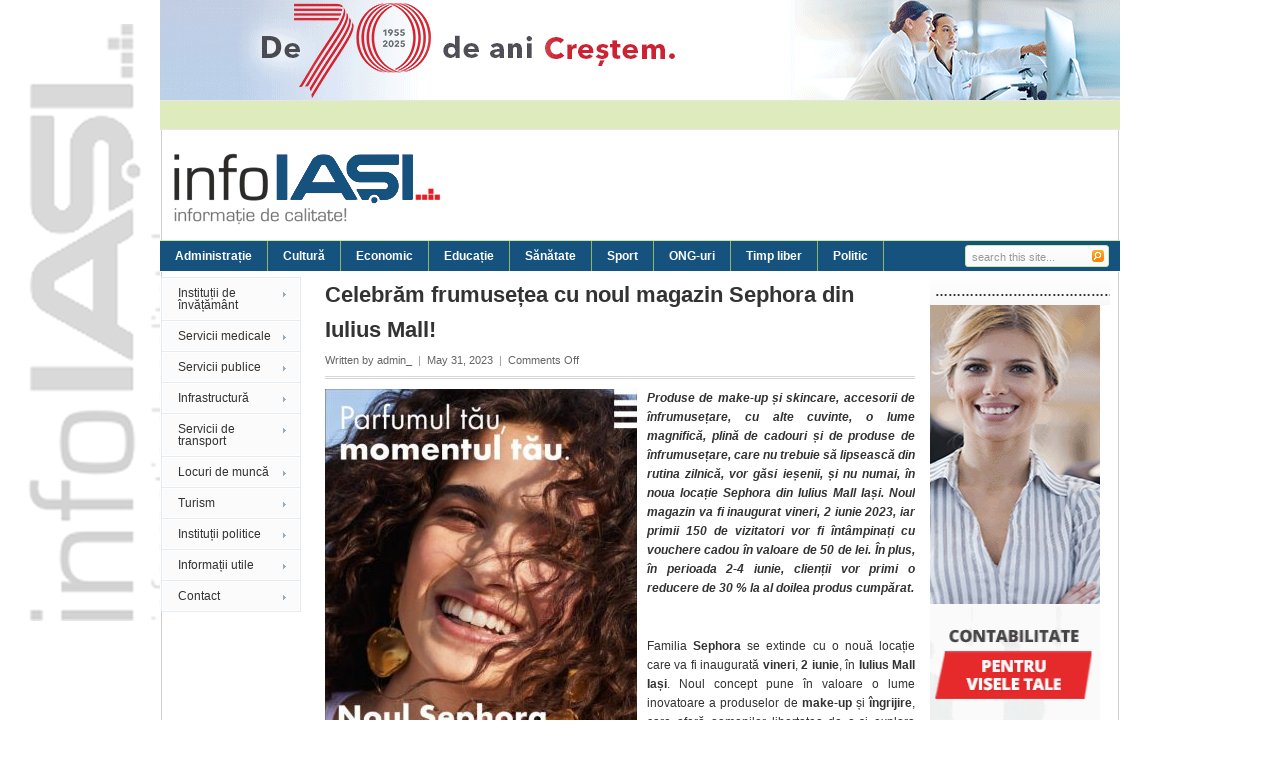

--- FILE ---
content_type: text/html; charset=UTF-8
request_url: https://infois.ro/?p=71434
body_size: 11839
content:
<!DOCTYPE html PUBLIC "-//W3C//DTD XHTML 1.0 Transitional//EN" "http://www.w3.org/TR/xhtml1/DTD/xhtml1-transitional.dtd">
<html xmlns="http://www.w3.org/1999/xhtml" dir="ltr" lang="en-US" xml:lang="en-US"
	prefix="og: https://ogp.me/ns#" >
<head profile="http://gmpg.org/xfn/11">
<META NAME="Description" CONTENT="Infois - informatii, stiri, evenimente din iasi">
<META http-equiv="Content-Type" CONTENT="text/html; charset=iso-8859-1">
<META NAME="robots" CONTENT="index,follow">
<meta http-equiv="Content-Type" content="text/html; charset=UTF-8" />


<link rel="profile" href="http://gmpg.org/xfn/11" />
<link rel="stylesheet" type="text/css" media="all" href="https://infois.ro/wp-content/themes/tema/style.css" />
<link rel="alternate" type="application/rss+xml" title="INFO Iasi RSS Feed" href="https://infois.ro/?feed=rss2" />
<link rel="alternate" type="application/atom+xml" title="INFO Iasi Atom Feed" href="https://infois.ro/?feed=atom" />
<link rel="pingback" href="https://infois.ro/xmlrpc.php" />
<link rel="stylesheet" type="text/css" href="https://infois.ro/wp-content/themes/tema/custom.css" />	

		<!-- All in One SEO 4.3.4.1 - aioseo.com -->
		<title>Celebrăm frumusețea cu noul magazin Sephora din Iulius Mall! | INFO Iasi</title>
		<meta name="description" content="Produse de make-up și skincare, accesorii de înfrumusețare, cu alte cuvinte, o lume magnifică, plină de cadouri și de produse de înfrumusețare, care nu trebuie să lipsească din rutina zilnică, vor găsi ieșenii, și nu numai, în noua locație Sephora din Iulius Mall Iași. Noul magazin va fi inaugurat vineri, 2 iunie 2023, iar primii" />
		<meta name="robots" content="max-image-preview:large" />
		<link rel="canonical" href="https://infois.ro/?p=71434" />
		<meta name="generator" content="All in One SEO (AIOSEO) 4.3.4.1 " />
		<meta property="og:locale" content="en_US" />
		<meta property="og:site_name" content="INFO Iasi | informatie de calitate" />
		<meta property="og:type" content="article" />
		<meta property="og:title" content="Celebrăm frumusețea cu noul magazin Sephora din Iulius Mall! | INFO Iasi" />
		<meta property="og:description" content="Produse de make-up și skincare, accesorii de înfrumusețare, cu alte cuvinte, o lume magnifică, plină de cadouri și de produse de înfrumusețare, care nu trebuie să lipsească din rutina zilnică, vor găsi ieșenii, și nu numai, în noua locație Sephora din Iulius Mall Iași. Noul magazin va fi inaugurat vineri, 2 iunie 2023, iar primii" />
		<meta property="og:url" content="https://infois.ro/?p=71434" />
		<meta property="article:published_time" content="2023-05-31T13:46:41+00:00" />
		<meta property="article:modified_time" content="2023-05-31T19:50:42+00:00" />
		<meta name="twitter:card" content="summary" />
		<meta name="twitter:title" content="Celebrăm frumusețea cu noul magazin Sephora din Iulius Mall! | INFO Iasi" />
		<meta name="twitter:description" content="Produse de make-up și skincare, accesorii de înfrumusețare, cu alte cuvinte, o lume magnifică, plină de cadouri și de produse de înfrumusețare, care nu trebuie să lipsească din rutina zilnică, vor găsi ieșenii, și nu numai, în noua locație Sephora din Iulius Mall Iași. Noul magazin va fi inaugurat vineri, 2 iunie 2023, iar primii" />
		<script type="application/ld+json" class="aioseo-schema">
			{"@context":"https:\/\/schema.org","@graph":[{"@type":"Article","@id":"https:\/\/infois.ro\/?p=71434#article","name":"Celebr\u0103m frumuse\u021bea cu noul magazin Sephora din Iulius Mall! | INFO Iasi","headline":"Celebr\u0103m frumuse\u021bea cu noul magazin Sephora din Iulius Mall!","author":{"@id":"https:\/\/infois.ro\/?author=2#author"},"publisher":{"@id":"https:\/\/infois.ro\/#organization"},"image":{"@type":"ImageObject","url":"https:\/\/infois.ro\/wp-content\/uploads\/2023\/05\/Iulius-Mall-Iasi-02.jpg","width":640,"height":800},"datePublished":"2023-05-31T13:46:41+03:00","dateModified":"2023-05-31T19:50:42+03:00","inLanguage":"en-US","mainEntityOfPage":{"@id":"https:\/\/infois.ro\/?p=71434#webpage"},"isPartOf":{"@id":"https:\/\/infois.ro\/?p=71434#webpage"},"articleSection":"Economic, Informa\u021b\u00eda zilei, acum, iasi, Iulius Mall, Sephora"},{"@type":"BreadcrumbList","@id":"https:\/\/infois.ro\/?p=71434#breadcrumblist","itemListElement":[{"@type":"ListItem","@id":"https:\/\/infois.ro\/#listItem","position":1,"item":{"@type":"WebPage","@id":"https:\/\/infois.ro\/","name":"Home","description":"informatie de calitate din iasi","url":"https:\/\/infois.ro\/"},"nextItem":"https:\/\/infois.ro\/?p=71434#listItem"},{"@type":"ListItem","@id":"https:\/\/infois.ro\/?p=71434#listItem","position":2,"item":{"@type":"WebPage","@id":"https:\/\/infois.ro\/?p=71434","name":"Celebr\u0103m frumuse\u021bea cu noul magazin Sephora din Iulius Mall!","description":"Produse de make-up \u0219i skincare, accesorii de \u00eenfrumuse\u021bare, cu alte cuvinte, o lume magnific\u0103, plin\u0103 de cadouri \u0219i de produse de \u00eenfrumuse\u021bare, care nu trebuie s\u0103 lipseasc\u0103 din rutina zilnic\u0103, vor g\u0103si ie\u0219enii, \u0219i nu numai, \u00een noua loca\u021bie Sephora din Iulius Mall Ia\u0219i. Noul magazin va fi inaugurat vineri, 2 iunie 2023, iar primii","url":"https:\/\/infois.ro\/?p=71434"},"previousItem":"https:\/\/infois.ro\/#listItem"}]},{"@type":"Organization","@id":"https:\/\/infois.ro\/#organization","name":"INFO Iasi","url":"https:\/\/infois.ro\/"},{"@type":"Person","@id":"https:\/\/infois.ro\/?author=2#author","url":"https:\/\/infois.ro\/?author=2","name":"admin_","image":{"@type":"ImageObject","@id":"https:\/\/infois.ro\/?p=71434#authorImage","url":"https:\/\/secure.gravatar.com\/avatar\/b38b1e70de57f07f2ba6b2e352e083c9?s=96&d=mm&r=g","width":96,"height":96,"caption":"admin_"}},{"@type":"WebPage","@id":"https:\/\/infois.ro\/?p=71434#webpage","url":"https:\/\/infois.ro\/?p=71434","name":"Celebr\u0103m frumuse\u021bea cu noul magazin Sephora din Iulius Mall! | INFO Iasi","description":"Produse de make-up \u0219i skincare, accesorii de \u00eenfrumuse\u021bare, cu alte cuvinte, o lume magnific\u0103, plin\u0103 de cadouri \u0219i de produse de \u00eenfrumuse\u021bare, care nu trebuie s\u0103 lipseasc\u0103 din rutina zilnic\u0103, vor g\u0103si ie\u0219enii, \u0219i nu numai, \u00een noua loca\u021bie Sephora din Iulius Mall Ia\u0219i. Noul magazin va fi inaugurat vineri, 2 iunie 2023, iar primii","inLanguage":"en-US","isPartOf":{"@id":"https:\/\/infois.ro\/#website"},"breadcrumb":{"@id":"https:\/\/infois.ro\/?p=71434#breadcrumblist"},"author":{"@id":"https:\/\/infois.ro\/?author=2#author"},"creator":{"@id":"https:\/\/infois.ro\/?author=2#author"},"image":{"@type":"ImageObject","url":"https:\/\/infois.ro\/wp-content\/uploads\/2023\/05\/Iulius-Mall-Iasi-02.jpg","@id":"https:\/\/infois.ro\/#mainImage","width":640,"height":800},"primaryImageOfPage":{"@id":"https:\/\/infois.ro\/?p=71434#mainImage"},"datePublished":"2023-05-31T13:46:41+03:00","dateModified":"2023-05-31T19:50:42+03:00"},{"@type":"WebSite","@id":"https:\/\/infois.ro\/#website","url":"https:\/\/infois.ro\/","name":"INFO Iasi","description":"informatie de calitate","inLanguage":"en-US","publisher":{"@id":"https:\/\/infois.ro\/#organization"}}]}
		</script>
		<!-- All in One SEO -->

<script type="text/javascript">
/* <![CDATA[ */
window._wpemojiSettings = {"baseUrl":"https:\/\/s.w.org\/images\/core\/emoji\/15.0.3\/72x72\/","ext":".png","svgUrl":"https:\/\/s.w.org\/images\/core\/emoji\/15.0.3\/svg\/","svgExt":".svg","source":{"concatemoji":"https:\/\/infois.ro\/wp-includes\/js\/wp-emoji-release.min.js?ver=6.5.7"}};
/*! This file is auto-generated */
!function(i,n){var o,s,e;function c(e){try{var t={supportTests:e,timestamp:(new Date).valueOf()};sessionStorage.setItem(o,JSON.stringify(t))}catch(e){}}function p(e,t,n){e.clearRect(0,0,e.canvas.width,e.canvas.height),e.fillText(t,0,0);var t=new Uint32Array(e.getImageData(0,0,e.canvas.width,e.canvas.height).data),r=(e.clearRect(0,0,e.canvas.width,e.canvas.height),e.fillText(n,0,0),new Uint32Array(e.getImageData(0,0,e.canvas.width,e.canvas.height).data));return t.every(function(e,t){return e===r[t]})}function u(e,t,n){switch(t){case"flag":return n(e,"\ud83c\udff3\ufe0f\u200d\u26a7\ufe0f","\ud83c\udff3\ufe0f\u200b\u26a7\ufe0f")?!1:!n(e,"\ud83c\uddfa\ud83c\uddf3","\ud83c\uddfa\u200b\ud83c\uddf3")&&!n(e,"\ud83c\udff4\udb40\udc67\udb40\udc62\udb40\udc65\udb40\udc6e\udb40\udc67\udb40\udc7f","\ud83c\udff4\u200b\udb40\udc67\u200b\udb40\udc62\u200b\udb40\udc65\u200b\udb40\udc6e\u200b\udb40\udc67\u200b\udb40\udc7f");case"emoji":return!n(e,"\ud83d\udc26\u200d\u2b1b","\ud83d\udc26\u200b\u2b1b")}return!1}function f(e,t,n){var r="undefined"!=typeof WorkerGlobalScope&&self instanceof WorkerGlobalScope?new OffscreenCanvas(300,150):i.createElement("canvas"),a=r.getContext("2d",{willReadFrequently:!0}),o=(a.textBaseline="top",a.font="600 32px Arial",{});return e.forEach(function(e){o[e]=t(a,e,n)}),o}function t(e){var t=i.createElement("script");t.src=e,t.defer=!0,i.head.appendChild(t)}"undefined"!=typeof Promise&&(o="wpEmojiSettingsSupports",s=["flag","emoji"],n.supports={everything:!0,everythingExceptFlag:!0},e=new Promise(function(e){i.addEventListener("DOMContentLoaded",e,{once:!0})}),new Promise(function(t){var n=function(){try{var e=JSON.parse(sessionStorage.getItem(o));if("object"==typeof e&&"number"==typeof e.timestamp&&(new Date).valueOf()<e.timestamp+604800&&"object"==typeof e.supportTests)return e.supportTests}catch(e){}return null}();if(!n){if("undefined"!=typeof Worker&&"undefined"!=typeof OffscreenCanvas&&"undefined"!=typeof URL&&URL.createObjectURL&&"undefined"!=typeof Blob)try{var e="postMessage("+f.toString()+"("+[JSON.stringify(s),u.toString(),p.toString()].join(",")+"));",r=new Blob([e],{type:"text/javascript"}),a=new Worker(URL.createObjectURL(r),{name:"wpTestEmojiSupports"});return void(a.onmessage=function(e){c(n=e.data),a.terminate(),t(n)})}catch(e){}c(n=f(s,u,p))}t(n)}).then(function(e){for(var t in e)n.supports[t]=e[t],n.supports.everything=n.supports.everything&&n.supports[t],"flag"!==t&&(n.supports.everythingExceptFlag=n.supports.everythingExceptFlag&&n.supports[t]);n.supports.everythingExceptFlag=n.supports.everythingExceptFlag&&!n.supports.flag,n.DOMReady=!1,n.readyCallback=function(){n.DOMReady=!0}}).then(function(){return e}).then(function(){var e;n.supports.everything||(n.readyCallback(),(e=n.source||{}).concatemoji?t(e.concatemoji):e.wpemoji&&e.twemoji&&(t(e.twemoji),t(e.wpemoji)))}))}((window,document),window._wpemojiSettings);
/* ]]> */
</script>
<meta content="Forester v.1.0" name="generator"/><style id='wp-emoji-styles-inline-css' type='text/css'>

	img.wp-smiley, img.emoji {
		display: inline !important;
		border: none !important;
		box-shadow: none !important;
		height: 1em !important;
		width: 1em !important;
		margin: 0 0.07em !important;
		vertical-align: -0.1em !important;
		background: none !important;
		padding: 0 !important;
	}
</style>
<link rel='stylesheet' id='wp-block-library-css' href='https://infois.ro/wp-includes/css/dist/block-library/style.min.css?ver=6.5.7' type='text/css' media='all' />
<style id='classic-theme-styles-inline-css' type='text/css'>
/*! This file is auto-generated */
.wp-block-button__link{color:#fff;background-color:#32373c;border-radius:9999px;box-shadow:none;text-decoration:none;padding:calc(.667em + 2px) calc(1.333em + 2px);font-size:1.125em}.wp-block-file__button{background:#32373c;color:#fff;text-decoration:none}
</style>
<style id='global-styles-inline-css' type='text/css'>
body{--wp--preset--color--black: #000000;--wp--preset--color--cyan-bluish-gray: #abb8c3;--wp--preset--color--white: #ffffff;--wp--preset--color--pale-pink: #f78da7;--wp--preset--color--vivid-red: #cf2e2e;--wp--preset--color--luminous-vivid-orange: #ff6900;--wp--preset--color--luminous-vivid-amber: #fcb900;--wp--preset--color--light-green-cyan: #7bdcb5;--wp--preset--color--vivid-green-cyan: #00d084;--wp--preset--color--pale-cyan-blue: #8ed1fc;--wp--preset--color--vivid-cyan-blue: #0693e3;--wp--preset--color--vivid-purple: #9b51e0;--wp--preset--gradient--vivid-cyan-blue-to-vivid-purple: linear-gradient(135deg,rgba(6,147,227,1) 0%,rgb(155,81,224) 100%);--wp--preset--gradient--light-green-cyan-to-vivid-green-cyan: linear-gradient(135deg,rgb(122,220,180) 0%,rgb(0,208,130) 100%);--wp--preset--gradient--luminous-vivid-amber-to-luminous-vivid-orange: linear-gradient(135deg,rgba(252,185,0,1) 0%,rgba(255,105,0,1) 100%);--wp--preset--gradient--luminous-vivid-orange-to-vivid-red: linear-gradient(135deg,rgba(255,105,0,1) 0%,rgb(207,46,46) 100%);--wp--preset--gradient--very-light-gray-to-cyan-bluish-gray: linear-gradient(135deg,rgb(238,238,238) 0%,rgb(169,184,195) 100%);--wp--preset--gradient--cool-to-warm-spectrum: linear-gradient(135deg,rgb(74,234,220) 0%,rgb(151,120,209) 20%,rgb(207,42,186) 40%,rgb(238,44,130) 60%,rgb(251,105,98) 80%,rgb(254,248,76) 100%);--wp--preset--gradient--blush-light-purple: linear-gradient(135deg,rgb(255,206,236) 0%,rgb(152,150,240) 100%);--wp--preset--gradient--blush-bordeaux: linear-gradient(135deg,rgb(254,205,165) 0%,rgb(254,45,45) 50%,rgb(107,0,62) 100%);--wp--preset--gradient--luminous-dusk: linear-gradient(135deg,rgb(255,203,112) 0%,rgb(199,81,192) 50%,rgb(65,88,208) 100%);--wp--preset--gradient--pale-ocean: linear-gradient(135deg,rgb(255,245,203) 0%,rgb(182,227,212) 50%,rgb(51,167,181) 100%);--wp--preset--gradient--electric-grass: linear-gradient(135deg,rgb(202,248,128) 0%,rgb(113,206,126) 100%);--wp--preset--gradient--midnight: linear-gradient(135deg,rgb(2,3,129) 0%,rgb(40,116,252) 100%);--wp--preset--font-size--small: 13px;--wp--preset--font-size--medium: 20px;--wp--preset--font-size--large: 36px;--wp--preset--font-size--x-large: 42px;--wp--preset--spacing--20: 0.44rem;--wp--preset--spacing--30: 0.67rem;--wp--preset--spacing--40: 1rem;--wp--preset--spacing--50: 1.5rem;--wp--preset--spacing--60: 2.25rem;--wp--preset--spacing--70: 3.38rem;--wp--preset--spacing--80: 5.06rem;--wp--preset--shadow--natural: 6px 6px 9px rgba(0, 0, 0, 0.2);--wp--preset--shadow--deep: 12px 12px 50px rgba(0, 0, 0, 0.4);--wp--preset--shadow--sharp: 6px 6px 0px rgba(0, 0, 0, 0.2);--wp--preset--shadow--outlined: 6px 6px 0px -3px rgba(255, 255, 255, 1), 6px 6px rgba(0, 0, 0, 1);--wp--preset--shadow--crisp: 6px 6px 0px rgba(0, 0, 0, 1);}:where(.is-layout-flex){gap: 0.5em;}:where(.is-layout-grid){gap: 0.5em;}body .is-layout-flex{display: flex;}body .is-layout-flex{flex-wrap: wrap;align-items: center;}body .is-layout-flex > *{margin: 0;}body .is-layout-grid{display: grid;}body .is-layout-grid > *{margin: 0;}:where(.wp-block-columns.is-layout-flex){gap: 2em;}:where(.wp-block-columns.is-layout-grid){gap: 2em;}:where(.wp-block-post-template.is-layout-flex){gap: 1.25em;}:where(.wp-block-post-template.is-layout-grid){gap: 1.25em;}.has-black-color{color: var(--wp--preset--color--black) !important;}.has-cyan-bluish-gray-color{color: var(--wp--preset--color--cyan-bluish-gray) !important;}.has-white-color{color: var(--wp--preset--color--white) !important;}.has-pale-pink-color{color: var(--wp--preset--color--pale-pink) !important;}.has-vivid-red-color{color: var(--wp--preset--color--vivid-red) !important;}.has-luminous-vivid-orange-color{color: var(--wp--preset--color--luminous-vivid-orange) !important;}.has-luminous-vivid-amber-color{color: var(--wp--preset--color--luminous-vivid-amber) !important;}.has-light-green-cyan-color{color: var(--wp--preset--color--light-green-cyan) !important;}.has-vivid-green-cyan-color{color: var(--wp--preset--color--vivid-green-cyan) !important;}.has-pale-cyan-blue-color{color: var(--wp--preset--color--pale-cyan-blue) !important;}.has-vivid-cyan-blue-color{color: var(--wp--preset--color--vivid-cyan-blue) !important;}.has-vivid-purple-color{color: var(--wp--preset--color--vivid-purple) !important;}.has-black-background-color{background-color: var(--wp--preset--color--black) !important;}.has-cyan-bluish-gray-background-color{background-color: var(--wp--preset--color--cyan-bluish-gray) !important;}.has-white-background-color{background-color: var(--wp--preset--color--white) !important;}.has-pale-pink-background-color{background-color: var(--wp--preset--color--pale-pink) !important;}.has-vivid-red-background-color{background-color: var(--wp--preset--color--vivid-red) !important;}.has-luminous-vivid-orange-background-color{background-color: var(--wp--preset--color--luminous-vivid-orange) !important;}.has-luminous-vivid-amber-background-color{background-color: var(--wp--preset--color--luminous-vivid-amber) !important;}.has-light-green-cyan-background-color{background-color: var(--wp--preset--color--light-green-cyan) !important;}.has-vivid-green-cyan-background-color{background-color: var(--wp--preset--color--vivid-green-cyan) !important;}.has-pale-cyan-blue-background-color{background-color: var(--wp--preset--color--pale-cyan-blue) !important;}.has-vivid-cyan-blue-background-color{background-color: var(--wp--preset--color--vivid-cyan-blue) !important;}.has-vivid-purple-background-color{background-color: var(--wp--preset--color--vivid-purple) !important;}.has-black-border-color{border-color: var(--wp--preset--color--black) !important;}.has-cyan-bluish-gray-border-color{border-color: var(--wp--preset--color--cyan-bluish-gray) !important;}.has-white-border-color{border-color: var(--wp--preset--color--white) !important;}.has-pale-pink-border-color{border-color: var(--wp--preset--color--pale-pink) !important;}.has-vivid-red-border-color{border-color: var(--wp--preset--color--vivid-red) !important;}.has-luminous-vivid-orange-border-color{border-color: var(--wp--preset--color--luminous-vivid-orange) !important;}.has-luminous-vivid-amber-border-color{border-color: var(--wp--preset--color--luminous-vivid-amber) !important;}.has-light-green-cyan-border-color{border-color: var(--wp--preset--color--light-green-cyan) !important;}.has-vivid-green-cyan-border-color{border-color: var(--wp--preset--color--vivid-green-cyan) !important;}.has-pale-cyan-blue-border-color{border-color: var(--wp--preset--color--pale-cyan-blue) !important;}.has-vivid-cyan-blue-border-color{border-color: var(--wp--preset--color--vivid-cyan-blue) !important;}.has-vivid-purple-border-color{border-color: var(--wp--preset--color--vivid-purple) !important;}.has-vivid-cyan-blue-to-vivid-purple-gradient-background{background: var(--wp--preset--gradient--vivid-cyan-blue-to-vivid-purple) !important;}.has-light-green-cyan-to-vivid-green-cyan-gradient-background{background: var(--wp--preset--gradient--light-green-cyan-to-vivid-green-cyan) !important;}.has-luminous-vivid-amber-to-luminous-vivid-orange-gradient-background{background: var(--wp--preset--gradient--luminous-vivid-amber-to-luminous-vivid-orange) !important;}.has-luminous-vivid-orange-to-vivid-red-gradient-background{background: var(--wp--preset--gradient--luminous-vivid-orange-to-vivid-red) !important;}.has-very-light-gray-to-cyan-bluish-gray-gradient-background{background: var(--wp--preset--gradient--very-light-gray-to-cyan-bluish-gray) !important;}.has-cool-to-warm-spectrum-gradient-background{background: var(--wp--preset--gradient--cool-to-warm-spectrum) !important;}.has-blush-light-purple-gradient-background{background: var(--wp--preset--gradient--blush-light-purple) !important;}.has-blush-bordeaux-gradient-background{background: var(--wp--preset--gradient--blush-bordeaux) !important;}.has-luminous-dusk-gradient-background{background: var(--wp--preset--gradient--luminous-dusk) !important;}.has-pale-ocean-gradient-background{background: var(--wp--preset--gradient--pale-ocean) !important;}.has-electric-grass-gradient-background{background: var(--wp--preset--gradient--electric-grass) !important;}.has-midnight-gradient-background{background: var(--wp--preset--gradient--midnight) !important;}.has-small-font-size{font-size: var(--wp--preset--font-size--small) !important;}.has-medium-font-size{font-size: var(--wp--preset--font-size--medium) !important;}.has-large-font-size{font-size: var(--wp--preset--font-size--large) !important;}.has-x-large-font-size{font-size: var(--wp--preset--font-size--x-large) !important;}
.wp-block-navigation a:where(:not(.wp-element-button)){color: inherit;}
:where(.wp-block-post-template.is-layout-flex){gap: 1.25em;}:where(.wp-block-post-template.is-layout-grid){gap: 1.25em;}
:where(.wp-block-columns.is-layout-flex){gap: 2em;}:where(.wp-block-columns.is-layout-grid){gap: 2em;}
.wp-block-pullquote{font-size: 1.5em;line-height: 1.6;}
</style>
<link rel='stylesheet' id='contact-form-7-css' href='https://infois.ro/wp-content/plugins/contact-form-7/includes/css/styles.css?ver=5.7.5.1' type='text/css' media='all' />
<link rel='stylesheet' id='wpcf-css' href='https://infois.ro/wp-content/plugins/wp-contact-form/wpcf.css?ver=20110218' type='text/css' media='all' />
<link rel='stylesheet' id='wp-polls-css' href='https://infois.ro/wp-content/plugins/wp-polls/polls-css.css?ver=2.77.0' type='text/css' media='all' />
<style id='wp-polls-inline-css' type='text/css'>
.wp-polls .pollbar {
	margin: 1px;
	font-size: 6px;
	line-height: 8px;
	height: 8px;
	background-image: url('https://infois.ro/wp-content/plugins/wp-polls/images/default/pollbg.gif');
	border: 1px solid #c8c8c8;
}

</style>
<script type="text/javascript" src="https://infois.ro/wp-content/themes/tema/includes/js/jquery.min.js?ver=1.4.2" id="jquery-js"></script>
<script type="text/javascript" src="https://infois.ro/wp-content/plugins/iframe-wrapper/iframe-wrapper.js?ver=6.5.7" id="iframe-wrapper-js"></script>
<script type="text/javascript" src="https://infois.ro/wp-content/plugins/vivtiger-image-resizer/js/vivtiger-new-window.js?ver=6.5.7" id="viv-tiger-new-window-js"></script>
<script type="text/javascript" src="https://infois.ro/wp-content/themes/tema/includes/js/jquery.tools.js?ver=1.4.2" id="jquery-tools-js"></script>
<script type="text/javascript" src="https://infois.ro/wp-content/themes/tema/includes/js/jcarousellite.js?ver=1.0.1" id="jquery-carousel-js"></script>
<script type="text/javascript" src="https://infois.ro/wp-content/themes/tema/includes/js/superfish.js?ver=1.0" id="jquery-superfish-js"></script>
<script type="text/javascript" src="https://infois.ro/wp-content/themes/tema/includes/js/custom.js?ver=1.0" id="jquery-custom-js"></script>
<link rel="https://api.w.org/" href="https://infois.ro/index.php?rest_route=/" /><link rel="alternate" type="application/json" href="https://infois.ro/index.php?rest_route=/wp/v2/posts/71434" /><link rel="EditURI" type="application/rsd+xml" title="RSD" href="https://infois.ro/xmlrpc.php?rsd" />
<meta name="generator" content="WordPress 6.5.7" />
<link rel='shortlink' href='https://infois.ro/?p=71434' />
<link rel="alternate" type="application/json+oembed" href="https://infois.ro/index.php?rest_route=%2Foembed%2F1.0%2Fembed&#038;url=https%3A%2F%2Finfois.ro%2F%3Fp%3D71434" />
<link rel="alternate" type="text/xml+oembed" href="https://infois.ro/index.php?rest_route=%2Foembed%2F1.0%2Fembed&#038;url=https%3A%2F%2Finfois.ro%2F%3Fp%3D71434&#038;format=xml" />

<link rel="stylesheet" type="text/css" href="http://infois.ro/wp-content/plugins/Viva-ThumbZoom/lib/v-zoom/viva-zoom.css"  />

				<script type='text/javascript' src='http://infois.ro/wp-content/plugins/Viva-ThumbZoom/lib/v-zoom/viva-zoom-mini.js'></script>

				<script type='text/javascript'>
               // 26f2c0bd88ed1fe0be78a57439b97490
	 			vz.graphicsDir = 'http://infois.ro/wp-content/plugins/Viva-ThumbZoom/lib/v-zoom/graphics/';

	    		vz.outlineType = 'rounded-white';

			</script>
<link rel="stylesheet" type="text/css" media="screen" href="http://infois.ro/wp-content/plugins/wp-google-weather/wp-google-weather.css"/><style data-context="foundation-flickity-css">/*! Flickity v2.0.2
http://flickity.metafizzy.co
---------------------------------------------- */.flickity-enabled{position:relative}.flickity-enabled:focus{outline:0}.flickity-viewport{overflow:hidden;position:relative;height:100%}.flickity-slider{position:absolute;width:100%;height:100%}.flickity-enabled.is-draggable{-webkit-tap-highlight-color:transparent;tap-highlight-color:transparent;-webkit-user-select:none;-moz-user-select:none;-ms-user-select:none;user-select:none}.flickity-enabled.is-draggable .flickity-viewport{cursor:move;cursor:-webkit-grab;cursor:grab}.flickity-enabled.is-draggable .flickity-viewport.is-pointer-down{cursor:-webkit-grabbing;cursor:grabbing}.flickity-prev-next-button{position:absolute;top:50%;width:44px;height:44px;border:none;border-radius:50%;background:#fff;background:hsla(0,0%,100%,.75);cursor:pointer;-webkit-transform:translateY(-50%);transform:translateY(-50%)}.flickity-prev-next-button:hover{background:#fff}.flickity-prev-next-button:focus{outline:0;box-shadow:0 0 0 5px #09f}.flickity-prev-next-button:active{opacity:.6}.flickity-prev-next-button.previous{left:10px}.flickity-prev-next-button.next{right:10px}.flickity-rtl .flickity-prev-next-button.previous{left:auto;right:10px}.flickity-rtl .flickity-prev-next-button.next{right:auto;left:10px}.flickity-prev-next-button:disabled{opacity:.3;cursor:auto}.flickity-prev-next-button svg{position:absolute;left:20%;top:20%;width:60%;height:60%}.flickity-prev-next-button .arrow{fill:#333}.flickity-page-dots{position:absolute;width:100%;bottom:-25px;padding:0;margin:0;list-style:none;text-align:center;line-height:1}.flickity-rtl .flickity-page-dots{direction:rtl}.flickity-page-dots .dot{display:inline-block;width:10px;height:10px;margin:0 8px;background:#333;border-radius:50%;opacity:.25;cursor:pointer}.flickity-page-dots .dot.is-selected{opacity:1}</style><style data-context="foundation-slideout-css">.slideout-menu{position:fixed;left:0;top:0;bottom:0;right:auto;z-index:0;width:256px;overflow-y:auto;-webkit-overflow-scrolling:touch;display:none}.slideout-menu.pushit-right{left:auto;right:0}.slideout-panel{position:relative;z-index:1;will-change:transform}.slideout-open,.slideout-open .slideout-panel,.slideout-open body{overflow:hidden}.slideout-open .slideout-menu{display:block}.pushit{display:none}</style><link rel="shortcut icon" href="http://infois.ro/wp-content/themes/tema/images/favicon.png" /><style>.ios7.web-app-mode.has-fixed header{ background-color: rgba(3,122,221,.88);}</style>

</head>
<div align="center">

<a href="http://www.antibiotice.ro" target="_blank"><img src="http://www.infois.ro/wp-content/uploads/reclame/Atb60_960x100.gif" width="960" height="100"/></a>
</div>


<body class="post-template-default single single-post postid-71434 single-format-standard chrome">

 
 

<div id="wrapper">

	<div id="top">
	
		<div class="right">
					</div><!--end .left-->
		
		<div class="left">
		
				 
		<ul id="ticker">
				</ul>
		
	</div><!--end .right-->
	
    </div><!--end #top-->
    	
	<div id="header">
		<div class="left">
				
						
				<a href="https://infois.ro"><img src="http://infois.ro/wp-content/uploads/2012/05/logo.png" alt="INFO Iasi" id="logo"/></a>
				
						
		</div><!--end .left-->
		
	    <div class='header-ad'></div>		
		<div class="clear"></div>
		
	</div><!--end #header -->
	
	<div id="top-menu">
		
		<div id="search">
			<form method="get" id="searchform" action="https://infois.ro">
				<input type="text" class="field" name="s" id="s"  value="search this site..." onfocus="if (this.value == 'search this site...') {this.value = '';}" onblur="if (this.value == '') {this.value = 'search this site...';}" />
				<input class="submit btn" type="image" src="https://infois.ro/wp-content/themes/tema/images/search.gif" value="Go" />
			</form>
		</div><!--end #search -->

		<div class="topnav">	
				<ul id="menu-main" class="topnav"><li id="menu-item-6" class="menu-item menu-item-type-taxonomy menu-item-object-category menu-item-6"><a href="https://infois.ro/?cat=1">Administrație</a></li>
<li id="menu-item-10" class="menu-item menu-item-type-taxonomy menu-item-object-category menu-item-10"><a href="https://infois.ro/?cat=17">Cultură</a></li>
<li id="menu-item-17" class="menu-item menu-item-type-taxonomy menu-item-object-category current-post-ancestor current-menu-parent current-post-parent menu-item-17"><a href="https://infois.ro/?cat=6">Economic</a></li>
<li id="menu-item-23" class="menu-item menu-item-type-taxonomy menu-item-object-category menu-item-23"><a href="https://infois.ro/?cat=12">Educație</a></li>
<li id="menu-item-29" class="menu-item menu-item-type-taxonomy menu-item-object-category menu-item-29"><a href="https://infois.ro/?cat=24">Sănătate</a></li>
<li id="menu-item-36" class="menu-item menu-item-type-taxonomy menu-item-object-category menu-item-36"><a href="https://infois.ro/?cat=31">Sport</a></li>
<li id="menu-item-28" class="menu-item menu-item-type-taxonomy menu-item-object-category menu-item-28"><a href="https://infois.ro/?cat=32">ONG-uri</a></li>
<li id="menu-item-40207" class="menu-item menu-item-type-taxonomy menu-item-object-category menu-item-40207"><a href="https://infois.ro/?cat=60">Timp liber</a></li>
<li id="menu-item-3733" class="menu-item menu-item-type-taxonomy menu-item-object-category menu-item-3733"><a href="https://infois.ro/?cat=1567">Politic</a></li>
</ul>    	</div><!--end .topnav-->    	
    </div><!--end #top-->

	<div id="main" class="clear">
<div id="sidebar-left">
	<div id="sidebar-nav">
		<div class="menu-second-container"><ul id="nav" class="nav"><li id="menu-item-15813" class="menu-item menu-item-type-taxonomy menu-item-object-category menu-item-has-children menu-item-15813"><a href="https://infois.ro/?cat=6576">Instituții de învățământ</a>
<ul class="sub-menu">
	<li id="menu-item-15814" class="menu-item menu-item-type-taxonomy menu-item-object-category menu-item-15814"><a href="https://infois.ro/?cat=6577">Grădinițe</a></li>
	<li id="menu-item-15818" class="menu-item menu-item-type-taxonomy menu-item-object-category menu-item-15818"><a href="https://infois.ro/?cat=6581">Școli primare</a></li>
	<li id="menu-item-15817" class="menu-item menu-item-type-taxonomy menu-item-object-category menu-item-15817"><a href="https://infois.ro/?cat=6582">Gimnazii</a></li>
	<li id="menu-item-15815" class="menu-item menu-item-type-taxonomy menu-item-object-category menu-item-15815"><a href="https://infois.ro/?cat=6579">Licee</a></li>
	<li id="menu-item-15816" class="menu-item menu-item-type-taxonomy menu-item-object-category menu-item-15816"><a href="https://infois.ro/?cat=6580">Universități</a></li>
</ul>
</li>
<li id="menu-item-15819" class="menu-item menu-item-type-taxonomy menu-item-object-category menu-item-has-children menu-item-15819"><a href="https://infois.ro/?cat=6583">Servicii medicale</a>
<ul class="sub-menu">
	<li id="menu-item-15825" class="menu-item menu-item-type-taxonomy menu-item-object-category menu-item-15825"><a href="https://infois.ro/?cat=6584">Spitale</a></li>
	<li id="menu-item-15824" class="menu-item menu-item-type-taxonomy menu-item-object-category menu-item-15824"><a href="https://infois.ro/?cat=6585">Policlinici</a></li>
	<li id="menu-item-15821" class="menu-item menu-item-type-taxonomy menu-item-object-category menu-item-15821"><a href="https://infois.ro/?cat=6588">Farmacii</a></li>
	<li id="menu-item-15820" class="menu-item menu-item-type-taxonomy menu-item-object-category menu-item-15820"><a href="https://infois.ro/?cat=6586">Cabinete medicale</a></li>
	<li id="menu-item-15823" class="menu-item menu-item-type-taxonomy menu-item-object-category menu-item-15823"><a href="https://infois.ro/?cat=6587">Medici de familie</a></li>
	<li id="menu-item-15822" class="menu-item menu-item-type-taxonomy menu-item-object-category menu-item-15822"><a href="https://infois.ro/?cat=6589">Laboratoare</a></li>
</ul>
</li>
<li id="menu-item-15826" class="menu-item menu-item-type-taxonomy menu-item-object-category menu-item-has-children menu-item-15826"><a href="https://infois.ro/?cat=6590">Servicii publice</a>
<ul class="sub-menu">
	<li id="menu-item-15828" class="menu-item menu-item-type-taxonomy menu-item-object-category menu-item-15828"><a href="https://infois.ro/?cat=6591">Energie</a></li>
	<li id="menu-item-15829" class="menu-item menu-item-type-taxonomy menu-item-object-category menu-item-15829"><a href="https://infois.ro/?cat=6592">Gaze naturale</a></li>
	<li id="menu-item-15827" class="menu-item menu-item-type-taxonomy menu-item-object-category menu-item-15827"><a href="https://infois.ro/?cat=6593">Apă &#8211; canalizare</a></li>
</ul>
</li>
<li id="menu-item-66255" class="menu-item menu-item-type-taxonomy menu-item-object-category menu-item-66255"><a href="https://infois.ro/?cat=15869">Infrastructură</a></li>
<li id="menu-item-15830" class="menu-item menu-item-type-taxonomy menu-item-object-category menu-item-has-children menu-item-15830"><a href="https://infois.ro/?cat=6594">Servicii de transport</a>
<ul class="sub-menu">
	<li id="menu-item-15831" class="menu-item menu-item-type-taxonomy menu-item-object-category menu-item-15831"><a href="https://infois.ro/?cat=6595">Aeroportul Iași</a></li>
	<li id="menu-item-15833" class="menu-item menu-item-type-taxonomy menu-item-object-category menu-item-15833"><a href="https://infois.ro/?cat=660">CFR</a></li>
	<li id="menu-item-15832" class="menu-item menu-item-type-taxonomy menu-item-object-category menu-item-15832"><a href="https://infois.ro/?cat=6596">Autogări</a></li>
	<li id="menu-item-15834" class="menu-item menu-item-type-taxonomy menu-item-object-category menu-item-15834"><a href="https://infois.ro/?cat=755">RATP</a></li>
	<li id="menu-item-15835" class="menu-item menu-item-type-taxonomy menu-item-object-category menu-item-15835"><a href="https://infois.ro/?cat=931">Taxi</a></li>
	<li id="menu-item-22325" class="menu-item menu-item-type-taxonomy menu-item-object-category menu-item-22325"><a href="https://infois.ro/?cat=8021">Transport persoane</a></li>
</ul>
</li>
<li id="menu-item-15875" class="menu-item menu-item-type-taxonomy menu-item-object-category menu-item-15875"><a href="https://infois.ro/?cat=6617">Locuri de muncă</a></li>
<li id="menu-item-15844" class="menu-item menu-item-type-taxonomy menu-item-object-category menu-item-has-children menu-item-15844"><a href="https://infois.ro/?cat=6604">Turism</a>
<ul class="sub-menu">
	<li id="menu-item-15849" class="menu-item menu-item-type-taxonomy menu-item-object-category menu-item-15849"><a href="https://infois.ro/?cat=6608">Hoteluri</a></li>
	<li id="menu-item-15850" class="menu-item menu-item-type-taxonomy menu-item-object-category menu-item-15850"><a href="https://infois.ro/?cat=6609">Pensiuni</a></li>
	<li id="menu-item-15851" class="menu-item menu-item-type-taxonomy menu-item-object-category menu-item-15851"><a href="https://infois.ro/?cat=6610">Restaurante</a></li>
	<li id="menu-item-15848" class="menu-item menu-item-type-taxonomy menu-item-object-category menu-item-15848"><a href="https://infois.ro/?cat=6611">Cluburi</a></li>
</ul>
</li>
<li id="menu-item-16148" class="menu-item menu-item-type-taxonomy menu-item-object-category menu-item-has-children menu-item-16148"><a href="https://infois.ro/?cat=6688">Instituții politice</a>
<ul class="sub-menu">
	<li id="menu-item-16150" class="menu-item menu-item-type-taxonomy menu-item-object-category menu-item-16150"><a href="https://infois.ro/?cat=6691">Partide politice</a></li>
	<li id="menu-item-16151" class="menu-item menu-item-type-taxonomy menu-item-object-category menu-item-16151"><a href="https://infois.ro/?cat=6689">Senatori</a></li>
	<li id="menu-item-16149" class="menu-item menu-item-type-taxonomy menu-item-object-category menu-item-16149"><a href="https://infois.ro/?cat=6690">Deputați</a></li>
</ul>
</li>
<li id="menu-item-99" class="menu-item menu-item-type-taxonomy menu-item-object-category menu-item-has-children menu-item-99"><a href="https://infois.ro/?cat=59">Informații utile</a>
<ul class="sub-menu">
	<li id="menu-item-109" class="menu-item menu-item-type-post_type menu-item-object-page menu-item-109"><a href="https://infois.ro/?page_id=107">6 din 49</a></li>
</ul>
</li>
<li id="menu-item-17792" class="menu-item menu-item-type-post_type menu-item-object-page menu-item-17792"><a href="https://infois.ro/?page_id=933">Contact</a></li>
</ul></div>	
	</div><!--end #sidebar-nav-->
	
		<div class="clear"></div>


</div><!--end #sidebar-left-->
<div id="content-wrap">
	
	<div id="content">
	
		
		<div id="post-71434" class="post-71434 post type-post status-publish format-standard has-post-thumbnail hentry category-economic category-informatia-zilei tag-acum tag-iasi tag-iulius-mall tag-sephora">
		
			<h1 class="entry-title">Celebrăm frumusețea cu noul magazin Sephora din Iulius Mall!</h1>
			
		<div class="entry-meta">
			Written by <a href="https://infois.ro/?author=2" title="Posts by admin_" rel="author">admin_</a>			<span class="meta-sep">|</span>
			<span class="meta-date">May 31, 2023</span>
			<span class="meta-sep">|</span>
			<span class="meta-comments"><span>Comments Off<span class="screen-reader-text"> on Celebrăm frumusețea cu noul magazin Sephora din Iulius Mall!</span></span></span>
						
		</div> <!--end .entry-meta-->
			
			
			<div class="entry entry-content">
			
							
				<p><img fetchpriority="high" decoding="async" class="size-medium wp-image-71435 alignleft" src="http://infois.ro/wp-content/uploads/2023/05/Iulius-Mall-Iasi-02-312x390.jpg" alt="" width="312" height="390" srcset="https://infois.ro/wp-content/uploads/2023/05/Iulius-Mall-Iasi-02-312x390.jpg 312w, https://infois.ro/wp-content/uploads/2023/05/Iulius-Mall-Iasi-02.jpg 640w" sizes="(max-width: 312px) 100vw, 312px" /></p>
<p class="yiv1236573277MsoNormal" style="text-align: justify;"><b><i>Produse de make-up și skincare, accesorii de înfrumusețare, cu alte cuvinte, o lume magnifică, plină de cadouri și de produse de înfrumusețare, care nu trebuie să lipsească din rutina zilnică, vor găsi ieșenii, și nu numai, în noua locație Sephora din Iulius Mall Iași. Noul magazin va fi inaugurat vineri, 2 iunie 2023, iar primii 150 de vizitatori vor fi întâmpinați cu vouchere cadou în valoare de 50 de lei. În plus, în perioada 2-4 iunie, clienții vor primi o reducere de 30 % la al doilea produs cumpărat.</i></b></p>
<p class="yiv1236573277MsoNormal" style="text-align: justify;"><b> </b></p>
<p class="yiv1236573277MsoNormal" style="text-align: justify;">Familia <b>Sephora</b> se extinde cu o nouă locație care va fi inaugurată <b>vineri</b>, <b>2 iunie</b>, în <b>Iulius Mall Iași</b>. Noul concept pune în valoare o lume inovatoare a produselor de <b>make-up</b> și <b>îngrijire</b>, care oferă oamenilor libertatea de a-și explora frumusețea și de a întâlni cea mai bună versiune a lor. <b>Primii 150 de vizitatori vor fi întâmpinați cu vouchere cadou în valoare de 50 de lei</b>, iar în <b>perioada 2-4 iunie</b>, clienții vor primi o <b>reducere de 30 % la al doilea produs cumpărat</b>.</p>
<p class="yiv1236573277MsoNormal" style="text-align: justify;">
<p class="yiv1236573277MsoNormal" style="text-align: justify;">Sephora este un <b>brand renumit de produse cosmetice</b>, întotdeauna vizionar, care preîntâmpină nevoile eternului feminin, oferind o selecție de produse create pentru ca frumusețea să fie o plăcere accesibilă tuturor clienților săi: mereu simplă, jucăușă și în pas cu tendințele. Gamele variate de la Sephora vin cu cele mai noi tendințe în materie de make-up și oferă <b>palete de machiaj, rujuri, fonduri de ten </b>sau <b>farduri de obraz </b>cu aspect matifiat sau strălucitor, <b>seruri </b>și<b> creme cu formule rezistente și substanțe active dovedite clinic</b>,<b> uleiuri, produse pentru păr </b>și multe alte cosmetice. Sephora vine în sprijinul planetei cu <b>gama GOOD FOR</b>, o selecție de <b>produse de îngrijire naturală și eco-sustenabilă</b>, care este într-o continuă evoluție și în conformitate cu noutățile în materie de reglementări și descoperiri științifice.</p>
<p class="yiv1236573277MsoNormal" style="text-align: justify;"><img decoding="async" class="size-medium wp-image-71436 alignright" src="http://infois.ro/wp-content/uploads/2023/05/Iulius-Mall-Iasi-01-390x214.jpg" alt="" width="390" height="214" srcset="https://infois.ro/wp-content/uploads/2023/05/Iulius-Mall-Iasi-01-390x214.jpg 390w, https://infois.ro/wp-content/uploads/2023/05/Iulius-Mall-Iasi-01.jpg 640w" sizes="(max-width: 390px) 100vw, 390px" /></p>
<p class="yiv1236573277MsoNormal" style="text-align: justify;">Magazinul are o <b>suprafață totală de peste 260 mp</b> și oferă o experiență de shopping completă; de la designul elegant, cu accente moderne, varietatea și calitatea produselor, multitudinea de branduri de prestigiu și până la echipa de consiliere, care oferă soluții personalizate și recomandări de produse, Sephora este destinația perfectă pentru orice pasionată de beauty.</p>
<p class="yiv1236573277MsoNormal" style="text-align: justify;">
<p class="yiv1236573277MsoNormal" style="text-align: justify;"><b>Puterea nelimitată a frumuseții</b> este deviza brand-ului, iar cea mai frumoasă poveste se scrie cu ajutorul parfumurilor, pentru ea și pentru el, în note florale, lemnoase, condimentate sau fresh, un tribut olfactiv încântător dăruit de brand-uri apreciate în întreaga lume ca <b>Hermes</b>, <b>Lancôme, Armani, Givenchy </b>sau <b>Yves Saint Laurent</b>.</p>
<p class="yiv1236573277MsoNormal" style="text-align: justify;">
<p class="yiv1236573277MsoNormal" style="text-align: justify;">Cu o traditie de <b>peste 45 de ani pe piață</b>, Sephora numără peste <b>600 de magazine în Europa</b> și aproximativ <b>1.900 de magazine la nivel internațional</b>, prezente în <b>29 de țări</b> din întreaga lume.<b> </b>În<b> rețeaua IULIUS, </b>brandul este prezent<b> </b>în <b>Palas Iași</b>, <b>Iulius Mall Cluj</b>, <b>Iulius Mall Suceava</b> și <b>Iulius Town Timișoara</b>.<b></b></p>
<p class="yiv1236573277MsoNormal" style="text-align: justify;"><b> </b></p>
							
							
			</div> <!--end .entry-->
			
			<div class="entry-cats"><strong>Filed in:</strong> <a href="https://infois.ro/?cat=6" rel="category">Economic</a>, <a href="https://infois.ro/?cat=41" rel="category">Informațía zilei</a></div>
			<div class="entry-tags"><span>Tags:</span>&nbsp;<a href="https://infois.ro/?tag=acum" rel="tag">acum</a> <a href="https://infois.ro/?tag=iasi" rel="tag">iasi</a> <a href="https://infois.ro/?tag=iulius-mall" rel="tag">Iulius Mall</a> <a href="https://infois.ro/?tag=sephora" rel="tag">Sephora</a></div>			
			 
			
				<div class="entry-author clear">
					<div class="author-avatar">
					<img alt='' src='https://secure.gravatar.com/avatar/b38b1e70de57f07f2ba6b2e352e083c9?s=60&#038;d=mm&#038;r=g' srcset='https://secure.gravatar.com/avatar/b38b1e70de57f07f2ba6b2e352e083c9?s=120&#038;d=mm&#038;r=g 2x' class='avatar avatar-60 photo' height='60' width='60' decoding='async'/>					</div> <!--end .author-avatar-->
					<div class="author-description">
						<h3>admin_</h3>
												<div id="author-link">
							<a href="https://infois.ro/?author=2" title="View all posts by admin_">View all posts by admin_ &rarr;</a>
						</div> <!--end .author-link-->
					</div> <!--end .author-description-->
				</div> <!--end .entry-author-->
				
					
		</div> <!--end #post-->
		
		
    

<!-- You can start editing here. -->

<div id="comments">


					<!-- If comments are closed. -->
			<p class="nocomments">Comments are closed.</p>

		

</div><!-- /#comments_wrap -->

	
	</div> <!--end #content -->

<div id="sidebar">
			<div id="text-10" class="widget widget_text"><h3 class="widget-title">&#8230;&#8230;&#8230;&#8230;&#8230;&#8230;&#8230;&#8230;&#8230;&#8230;&#8230;&#8230;&#8230;&#8230;&#8230;&#8230;&#8230;&#8230;&#8230;..</h3>			<div class="textwidget"><a href="http://www.contador-iasi.ro/"><img src="http://infois.ro/wp-content/uploads/2017/05/160X600.gif
"alt="contador-iasi.ro" width="170" height="600" border="0"longdesc="http://www.contador-iasi.ro/" /></a></div>
		</div><div id="block-8" class="widget widget_block widget_media_image"></div>	</div> <!--end #sidebar-->


</div><!--end #content-wrap-->

<div class="clear"></div>

</div><!--end #main-->
  
	<div id="footer">
					
		<ul>
			<li class="footer-home"><a href="https://infois.ro">Home</li>	
			<li class="footer-lock"><a href="https://infois.ro/wp-admin/">Site Admin</a></li>		
		</ul>
		
			<div class="copyright">&copy;  <a href="https://infois.ro" title="informatie de calitate" rel="home">INFO Iasi</a>. All rights reserved. Adapted by <a href="http://39plus.ro" title="Gipione" target="_blank">GIPIONE</a> Powered by <a href="http://http://39plus.ro" title="WordPress">39plus</a>.</div>
		
			<div class="clear"></div>
								
		<div class="clear"></div>
		
	</div><!--end #footer -->

</div><!--end #wrapper -->


	<script type="text/javascript" src="http://infois.ro/wp-content/plugins/wordpress_currency/wpress_currency.js">
	</script>;
	
	<script type="text/javascript">
		
		
		function getConvertion()
		{
			    var url = "http://infois.ro/wp-content/plugins/wordpress_currency/wpress_currency_mexchange.php";
				
						  
			    var CurrencyFrom = document.forms["wpcurrency"].WPRESS_CURRENCY_FROM.value;
			    var CurrencyTo   = document.forms["wpcurrency"].WPRESS_CURRENCY_TO.value;
			    var Amount 		 = document.forms["wpcurrency"].WPRESS_CURRENCY_AMOUNT.value;
			  
				
				document.forms["wpcurrency"].WPRESS_CURRENCY_TOTAL.value = 
						wpcur_makeExchange(url,CurrencyFrom, CurrencyTo, Amount);
		
		}
			
	</script>
<!-- Powered by WPtouch: 4.3.52 --><script type="text/javascript" src="https://infois.ro/wp-content/plugins/contact-form-7/includes/swv/js/index.js?ver=5.7.5.1" id="swv-js"></script>
<script type="text/javascript" id="contact-form-7-js-extra">
/* <![CDATA[ */
var wpcf7 = {"api":{"root":"https:\/\/infois.ro\/index.php?rest_route=\/","namespace":"contact-form-7\/v1"}};
/* ]]> */
</script>
<script type="text/javascript" src="https://infois.ro/wp-content/plugins/contact-form-7/includes/js/index.js?ver=5.7.5.1" id="contact-form-7-js"></script>
<script type="text/javascript" id="wp-polls-js-extra">
/* <![CDATA[ */
var pollsL10n = {"ajax_url":"https:\/\/infois.ro\/wp-admin\/admin-ajax.php","text_wait":"Your last request is still being processed. Please wait a while ...","text_valid":"Please choose a valid poll answer.","text_multiple":"Maximum number of choices allowed: ","show_loading":"1","show_fading":"1"};
/* ]]> */
</script>
<script type="text/javascript" src="https://infois.ro/wp-content/plugins/wp-polls/polls-js.js?ver=2.77.0" id="wp-polls-js"></script>
<script type="text/javascript" src="https://infois.ro/wp-includes/js/comment-reply.min.js?ver=6.5.7" id="comment-reply-js" async="async" data-wp-strategy="async"></script>
<script>
  (function(i,s,o,g,r,a,m){i['GoogleAnalyticsObject']=r;i[r]=i[r]||function(){
  (i[r].q=i[r].q||[]).push(arguments)},i[r].l=1*new Date();a=s.createElement(o),
  m=s.getElementsByTagName(o)[0];a.async=1;a.src=g;m.parentNode.insertBefore(a,m)
  })(window,document,'script','//www.google-analytics.com/analytics.js','ga');

  ga('create', 'UA-48477545-1', 'infois.ro');
  ga('send', 'pageview');

</script>
</body>
</html>


--- FILE ---
content_type: application/javascript
request_url: https://infois.ro/wp-content/plugins/iframe-wrapper/iframe-wrapper.js?ver=6.5.7
body_size: 151
content:
jQuery(document).ready(function() {
    jQuery('.iframe-wrapper').load(function() {
       jQuery(this).height(jQuery(this).contents().find('html')[0].scrollHeight + 25); 
    });
});

--- FILE ---
content_type: application/javascript
request_url: https://infois.ro/wp-content/plugins/vivtiger-image-resizer/js/vivtiger-new-window.js?ver=6.5.7
body_size: 168
content:
jQuery(document).ready(function(){
		jQuery("a.viv-new-window").bind("click", function() { window.open(this.href,'','width=600,height=400,resizable=yes'); return false;});
 
});



--- FILE ---
content_type: text/plain
request_url: https://www.google-analytics.com/j/collect?v=1&_v=j102&a=1238278583&t=pageview&_s=1&dl=https%3A%2F%2Finfois.ro%2F%3Fp%3D71434&ul=en-us%40posix&dt=Celebr%C4%83m%20frumuse%C8%9Bea%20cu%20noul%20magazin%20Sephora%20din%20Iulius%20Mall!%20%7C%20INFO%20Iasi&sr=1280x720&vp=1280x720&_u=IEBAAAABAAAAACAAI~&jid=116068452&gjid=145909903&cid=1698813823.1767133611&tid=UA-48477545-1&_gid=1999603700.1767133611&_r=1&_slc=1&z=1884075238
body_size: -449
content:
2,cG-WXKGB9SJGF